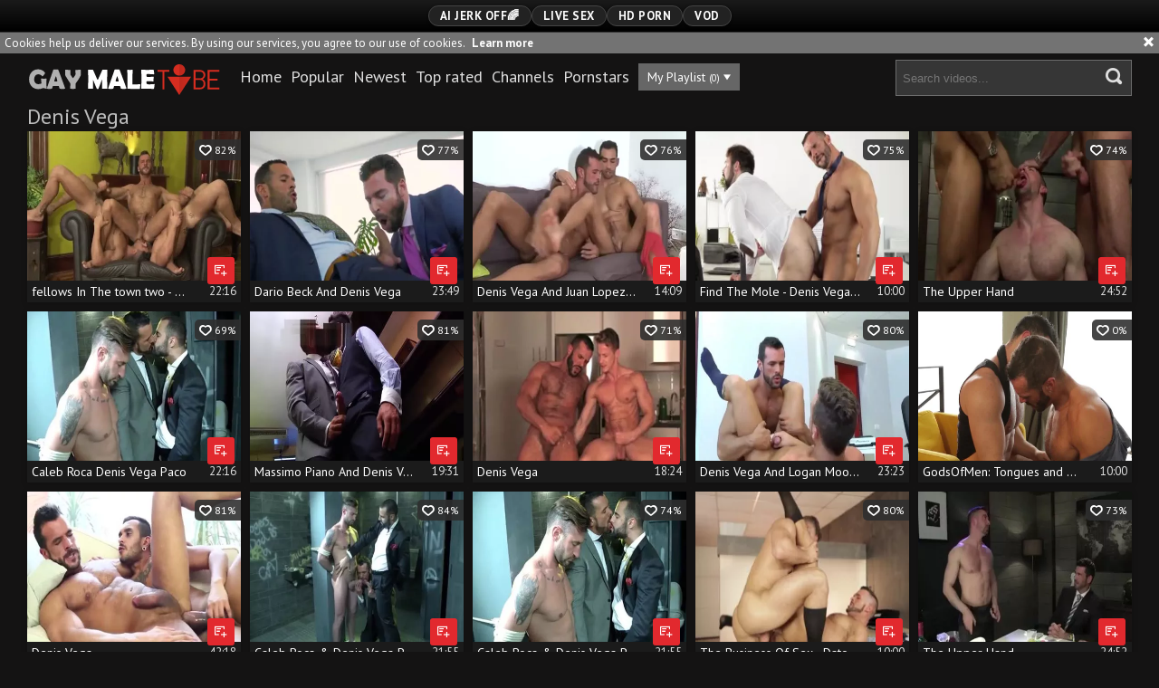

--- FILE ---
content_type: text/html; charset=UTF-8
request_url: https://www.gaymaletube.name/p=denis-vega
body_size: 9609
content:
<!DOCTYPE html>
<html>
	<head>
		<meta charset="utf-8">
		<meta name="referrer" content="unsafe-url">
		<meta name="viewport" content="width=device-width, initial-scale=1.0, user-scalable=no">
		<title>Denis Vega at Gay Male Tube</title>
		<meta name="description" content="Remarkable gay star Denis Vega in only hottest HD quality free gay tube videos! Do not forget to check out other gay pornstars!">
		<meta name="keywords" content="gay male tube, gay homosexual tube, gay hd tube, gay porn videos, gay porn tube">
				<link rel="apple-touch-icon"		sizes="57x57" 		href="/static/images/favicon/apple-icon-57x57-a5723cbf5b.png">
		<link rel="apple-touch-icon" 		sizes="60x60" 		href="/static/images/favicon/apple-icon-60x60-6a55bd308c.png">
		<link rel="apple-touch-icon" 		sizes="72x72" 		href="/static/images/favicon/apple-icon-72x72-ac11da8767.png">
		<link rel="apple-touch-icon" 		sizes="76x76" 		href="/static/images/favicon/apple-icon-76x76-12fb30b943.png">
		<link rel="apple-touch-icon" 		sizes="114x114" 	href="/static/images/favicon/apple-icon-114x114-eb03d2bca1.png">
		<link rel="apple-touch-icon" 		sizes="120x120" 	href="/static/images/favicon/apple-icon-120x120-96c2e1841e.png">
		<link rel="apple-touch-icon" 		sizes="144x144" 	href="/static/images/favicon/apple-icon-144x144-9f78962015.png">
		<link rel="apple-touch-icon" 		sizes="152x152" 	href="/static/images/favicon/apple-icon-152x152-200e6aee13.png">
		<link rel="apple-touch-icon" 		sizes="180x180" 	href="/static/images/favicon/apple-icon-180x180-f09c02ea39.png">
		<link rel="icon" type="image/png"	sizes="192x192" 	href="/static/images/favicon/android-icon-192x192-20cea7690a.png">
		<link rel="icon" type="image/png"	sizes="32x32" 		href="/static/images/favicon/favicon-32x32-abb62a3ec4.png">
		<link rel="icon" type="image/png"	sizes="96x96" 		href="/static/images/favicon/favicon-96x96-f95963346a.png">
		<link rel="icon" type="image/png"	sizes="16x16" 		href="/static/images/favicon/favicon-16x16-62b869b140.png">
		<link rel="manifest" href="/static/images/favicon/manifest-65627f7955.json">
				<meta name="msapplication-TileColor" content=#141313>
		<meta name="msapplication-TileImage" content="/static/images/favicon/ms-icon-144x144-9f78962015.png">
		<meta name="msapplication-config" content="/static/images/favicon/browserconfig-653d077300.xml">
		<meta name="theme-color" content=#141313>
        <link rel="stylesheet" href="/static/style-light-a8fe99aca2.css">
		<link href='https://fonts.googleapis.com/css?family=PT+Sans:400,700,700italic,400italic' rel='stylesheet' type='text/css'>
		<script type="text/javascript" src="https://stats.hprofits.com/advertisement.min.js"></script>
											<!-- Google tag (gtag.js) -->
<script async src="https://www.googletagmanager.com/gtag/js?id=G-BBV0WSN9GE"></script>
<script>
  window.dataLayer = window.dataLayer || [];
  function gtag(){dataLayer.push(arguments);}
  gtag('js', new Date());
  function ga() {
    var args = Array.prototype.slice.call(arguments);
    if(args[1] === 'page_view') {
      var dimension = args[2] ? args[2] : {dimension1: 'other'};
      dimension['content_group'] = dimension.dimension1;
      gtag('config', 'G-BBV0WSN9GE', {
        send_page_view: false,
        content_group: dimension.dimension1
      });
      gtag('event', args[1], dimension);
      return;
    }
    gtag(args[1], args[3], {
        'event_category': args[2],
        'event_label': args[4]
    })
  }
ga('send', 'page_view', {dimension1: 'pornstar'});
window.gaId='G-BBV0WSN9GE';
</script>
				</head>
		<body data-pp-stat="0">
		<div class="b-top-bg"></div>
		<div class="b-root">
			<div class="b-mi-nav">
				<div class="b-row">
					<div class="b-mi-nav__items">
						<li>
	<a href="https://trustpielote.com/resource?zones=300" target="_blank"  rel="nofollow" class="js-menu-random menu-random js-hp-tl" data-spot="MI1" data-banner-id="">
		<i class="icon-vod"></i>
		AI JERK OFF🌈
	</a>
</li>

<li>
	<a href="https://trustpielote.com/resource?zones=301" target="_blank"  rel="nofollow" class="js-menu-random menu-random active js-hp-tl" data-spot="MI2" data-banner-id="">
		<i class="icon-live-cams"></i>
		Live Sex
	</a>
</li>

<li>
	<a href="https://trustpielote.com/resource?zones=302" target="_blank"  rel="nofollow" class="js-menu-random menu-random js-hp-tl" data-spot="MI3" data-banner-id="">
		<i class="icon-dating"></i>
		HD Porn
	</a>
</li>

<li>
	<a href="https://fhgte.com/gay?utm_campaign=ai.CxY&utm_content=mi4" target="_blank"  rel="nofollow" class="js-menu-random menu-random js-hp-tl" data-spot="MI4" data-banner-id="">
		<i class="icon-vod"></i>
		VOD
	</a>
</li>

					</div>
				</div>
			</div>
			<div class="b-cookie" id="ticker">
				<div class="b-cookie__body clearfix">
					<div class="b-cookie-mess f-left">
						Cookies help us deliver our services. By using our services, you agree to our use of cookies.
						<a href="/cookie-policy">Learn more</a>
					</div>
					<a href="#" class="b-cookie__close f-right">
						<i class="icon-cross"></i>
					</a>
				</div>
			</div>
						<div class="leaderboard-spot">
				
			</div>
			<header class="b-header clearfix js-header">
				<div class="b-row">
					<button class="b-menu-button js-menu-button">
						<i class="icon-menu"></i>
						<span class="js-pl-counter b-menu-button__counter">+1</span>
					</button>
					<table>
						<tr>
							<td>
								<a href="/" class="b-logo f-right">
									<img src="/static/images/logo-9a4d3e6ef9.svg" alt="Free Gay Male Tube - HD Homosexual Porn Tube">
								</a>
								<nav class="b-main-nav f-left">
									<ul>
										<li><a href="/" class="">Home</a></li>
										<li><a href="/top" class="">Popular</a></li>
										<li><a href="/new" class="">Newest</a></li>
										<li><a href="/top-rated" class="">Top rated</a></li>
																				<li><a href="/channels" class="">Channels</a></li>
																				<li><a href="/pornstars" class="is-active">Pornstars</a></li>
										<li>
											<a href="#" class="js-pl-toggle b-main-nav__playlist" target="_self">
												My Playlist
												<span class="js-playlist-counter"></span>
												<i class="icon-triangle-down"></i>
											</a>
										</li>
																			</ul>
								</nav>
							</td>
							<td>
								<form name="search_form" id="search" class="b-search f-left js-search" method="post" action="/s=-query-">
									<input
										type="text"
										value=""
										name="query"
										placeholder="Search videos..."
										autocomplete="off"
										data-url-search="/search-suggestions/-query-"
										class="b-search__input js-search-input"
									>
									<button id="search-button" class="b-search__submit">
									<i class="icon-search-2"></i>
									</button>
									<div class="b-search-suggestions js-search-suggestions is-hidden" id="search-dropdown" data-loader-text="Loading"></div>
								</form>
							</td>
						</tr>
					</table>
					<button class="b-search-button js-search-button"><i class="icon-search-2"></i></button>
				</div>
			</header>
			<div class="b-wrapper">
				<div class="b-row">
					<div class="b-wl-row js-playlist-panel is-hide" id="playlist-wrapper" data-playlist-url="/playlist">
	<div
		class="b-watch-later"
		>
		<div class="relative">
			<h5 class="b-watch-later__head">Playlist</h5>
				<div class="b-watch-later__empty js-empty-mess is-hide">
					Your playlist is currently empty. Add galleries to playlist by clicking a <button class="b-thumb-item__watch-later"><i class="icon-add-to-pl"></i></button> icon on your favourite videos.
				</div>
			<!-- Swiper -->
						<button class="js-pl-close b-watch-later__close"><i class="icon-cross"></i></button>
			<div class="swiper-container thumb-list" id="playlist">
				<div class="swiper-wrapper">
				</div>
			</div>
			<!-- Add Scrollbar -->
			<div class="swiper-scrollbar playlist-scrollbar" style="display: none;"></div>
		</div>
	</div>
</div>

<script id="thumb-template" type="text/template">
	<div class="swiper-slide">
		<div class="b-thumb-item moved">
			<div class="b-thumb-item-inner">
				<a
					class="b-thumb-item__img js-gallery-stats js-gallery-link"
					href="{{ thumbLink }}"
					data-gallery-id="{{ galleryId }}"
					title="{{ title }}"
					>
					{{ thumbImage }}
				</a>
				<span class="b-thumb-item__watch-later disabled js-rm-from-pl"><i class="icon-cross"></i></span>
				<div class="b-thumb-item__info">
					<span class="b-thumb-item__title js-gallery-title">{{ title }}</span>
					<span class="b-thumb-item__time js-gallery-duration">{{ duration }}</span>
				</div>
			</div>
		</div>
	</div>
</script>

					<div class="mobile-random header-random header-spot"><div data-hp-id="97" data-hp-zone></div></div>										<section>
						<div class="clearfix">
															<div class="b-head-1 f-left">
									<h1>Denis Vega</h1>
								</div>
														

													</div>
						<div
							id="galleries"
							class="b-thumb-list js-gallery-list js-trade"
							data-infinite-scroll="1"
							data-infinite-scroll-url="/p=denis-vega?page=-page-"
							data-page="1"
						>
							    <template id="pornstar-data-template">
                    &quot;Denis Vega&quot;
            </template>

						<div class="b-thumb-item js-thumb">
			<div class="b-thumb-item-inner">
				<a
					class="js-gallery-stats js-gallery-link js-show"
					href="/g=fellows-in-the-town-two-the-temple_1926531"
					data-position="1"
					data-gallery-id="1926531"
					data-thumb-id="13265391"
					title="fellows In The town two - The Temple"
					data-vp-track
					data-gtid="3279321_5"
					>
					<div class="b-thumb-item__img">
						<picture class="js-gallery-img">
															<source type="image/webp" srcset="https://icdn05.gaymaletube.name/65587/3279321_5.webp">
															<source type="image/jpeg" srcset="https://icdn05.gaymaletube.name/65587/3279321_5.jpg">
														<img loading="lazy" data-src="https://icdn05.gaymaletube.name/65587/3279321_5.jpg" width="480" height="320" alt="fellows In The town two - The Temple">
						</picture>
						<div class="b-thumb-item__hover-raiting">
							<i class="icon-heart-o"></i> 82%
						</div>
											</div>
					<div class="b-thumb-item__info">
						<span class="b-thumb-item__title js-gallery-title">fellows In The town two - The Temple</span>
						<span class="b-thumb-item__time js-gallery-duration">22:16</span>
					</div>
				</a>
				<button class="js-add-to-pl b-thumb-item__watch-later">
					<i class="icon-add-to-pl"></i>
				</button>
			</div>
		</div>
					<div class="b-thumb-item js-thumb">
			<div class="b-thumb-item-inner">
				<a
					class="js-gallery-stats js-gallery-link js-show"
					href="/g=dario-beck-and-denis-vega_1944841"
					data-position="2"
					data-gallery-id="1944841"
					data-thumb-id="13398421"
					title="Dario Beck And Denis Vega"
					data-vp-track
					data-gtid="3323721_4"
					>
					<div class="b-thumb-item__img">
						<picture class="js-gallery-img">
															<source type="image/webp" srcset="https://icdn05.gaymaletube.name/66475/3323721_4.webp">
															<source type="image/jpeg" srcset="https://icdn05.gaymaletube.name/66475/3323721_4.jpg">
														<img loading="lazy" data-src="https://icdn05.gaymaletube.name/66475/3323721_4.jpg" width="480" height="320" alt="Dario Beck And Denis Vega">
						</picture>
						<div class="b-thumb-item__hover-raiting">
							<i class="icon-heart-o"></i> 77%
						</div>
											</div>
					<div class="b-thumb-item__info">
						<span class="b-thumb-item__title js-gallery-title">Dario Beck And Denis Vega</span>
						<span class="b-thumb-item__time js-gallery-duration">23:49</span>
					</div>
				</a>
				<button class="js-add-to-pl b-thumb-item__watch-later">
					<i class="icon-add-to-pl"></i>
				</button>
			</div>
		</div>
					<div class="b-thumb-item js-thumb">
			<div class="b-thumb-item-inner">
				<a
					class="js-gallery-stats js-gallery-link js-show"
					href="/g=denis-vega-and-juan-lopez-cc-314_1567671"
					data-position="3"
					data-gallery-id="1567671"
					data-thumb-id="10786471"
					title="Denis Vega And Juan Lopez (CC 314)"
					data-vp-track
					data-gtid="3134140_4"
					>
					<div class="b-thumb-item__img">
						<picture class="js-gallery-img">
															<source type="image/webp" srcset="https://icdn05.gaymaletube.name/62683/3134140_4.webp">
															<source type="image/jpeg" srcset="https://icdn05.gaymaletube.name/62683/3134140_4.jpg">
														<img loading="lazy" data-src="https://icdn05.gaymaletube.name/62683/3134140_4.jpg" width="480" height="320" alt="Denis Vega And Juan Lopez (CC 314)">
						</picture>
						<div class="b-thumb-item__hover-raiting">
							<i class="icon-heart-o"></i> 76%
						</div>
											</div>
					<div class="b-thumb-item__info">
						<span class="b-thumb-item__title js-gallery-title">Denis Vega And Juan Lopez (CC 314)</span>
						<span class="b-thumb-item__time js-gallery-duration">14:09</span>
					</div>
				</a>
				<button class="js-add-to-pl b-thumb-item__watch-later">
					<i class="icon-add-to-pl"></i>
				</button>
			</div>
		</div>
					<div class="b-thumb-item js-thumb">
			<div class="b-thumb-item-inner">
				<a
					class="js-gallery-stats js-gallery-link js-show"
					href="/g=find-the-mole-denis-vega-with-dakota-vice-anal-nail_940916"
					data-position="4"
					data-gallery-id="940916"
					data-thumb-id="7710171"
					title="Find The Mole - Denis Vega with Dakota Vice anal Nail"
					data-vp-track
					data-gtid="3_2959842_2"
					>
					<div class="b-thumb-item__img">
						<picture class="js-gallery-img">
															<source type="image/webp" srcset="https://icdn05.gaymaletube.name/59197/3_2959842_2.webp">
															<source type="image/jpeg" srcset="https://icdn05.gaymaletube.name/59197/3_2959842_2.jpg">
														<img loading="lazy" data-src="https://icdn05.gaymaletube.name/59197/3_2959842_2.jpg" width="480" height="320" alt="Find The Mole - Denis Vega with Dakota Vice anal Nail">
						</picture>
						<div class="b-thumb-item__hover-raiting">
							<i class="icon-heart-o"></i> 75%
						</div>
											</div>
					<div class="b-thumb-item__info">
						<span class="b-thumb-item__title js-gallery-title">Find The Mole - Denis Vega with Dakota Vice anal Nail</span>
						<span class="b-thumb-item__time js-gallery-duration">10:00</span>
					</div>
				</a>
				<button class="js-add-to-pl b-thumb-item__watch-later">
					<i class="icon-add-to-pl"></i>
				</button>
			</div>
		</div>
					<div class="b-thumb-item js-thumb">
			<div class="b-thumb-item-inner">
				<a
					class="js-gallery-stats js-gallery-link js-show"
					href="/g=the-upper-hand_1826481"
					data-position="5"
					data-gallery-id="1826481"
					data-thumb-id="12506891"
					title="The Upper Hand"
					data-vp-track
					data-gtid="3194926_11"
					>
					<div class="b-thumb-item__img">
						<picture class="js-gallery-img">
															<source type="image/webp" srcset="https://icdn05.gaymaletube.name/63899/3194926_11.webp">
															<source type="image/jpeg" srcset="https://icdn05.gaymaletube.name/63899/3194926_11.jpg">
														<img loading="lazy" data-src="https://icdn05.gaymaletube.name/63899/3194926_11.jpg" width="480" height="320" alt="The Upper Hand">
						</picture>
						<div class="b-thumb-item__hover-raiting">
							<i class="icon-heart-o"></i> 74%
						</div>
											</div>
					<div class="b-thumb-item__info">
						<span class="b-thumb-item__title js-gallery-title">The Upper Hand</span>
						<span class="b-thumb-item__time js-gallery-duration">24:52</span>
					</div>
				</a>
				<button class="js-add-to-pl b-thumb-item__watch-later">
					<i class="icon-add-to-pl"></i>
				</button>
			</div>
		</div>
					<div class="b-thumb-item js-thumb">
			<div class="b-thumb-item-inner">
				<a
					class="js-gallery-stats js-gallery-link js-show"
					href="/g=caleb-roca-denis-vega-paco_1499061"
					data-position="6"
					data-gallery-id="1499061"
					data-thumb-id="10472841"
					title="Caleb Roca Denis Vega Paco"
					data-vp-track
					data-gtid="3119448_6"
					>
					<div class="b-thumb-item__img">
						<picture class="js-gallery-img">
															<source type="image/webp" srcset="https://icdn05.gaymaletube.name/62389/3119448_6.webp">
															<source type="image/jpeg" srcset="https://icdn05.gaymaletube.name/62389/3119448_6.jpg">
														<img loading="lazy" data-src="https://icdn05.gaymaletube.name/62389/3119448_6.jpg" width="480" height="320" alt="Caleb Roca Denis Vega Paco">
						</picture>
						<div class="b-thumb-item__hover-raiting">
							<i class="icon-heart-o"></i> 69%
						</div>
											</div>
					<div class="b-thumb-item__info">
						<span class="b-thumb-item__title js-gallery-title">Caleb Roca Denis Vega Paco</span>
						<span class="b-thumb-item__time js-gallery-duration">22:16</span>
					</div>
				</a>
				<button class="js-add-to-pl b-thumb-item__watch-later">
					<i class="icon-add-to-pl"></i>
				</button>
			</div>
		</div>
					<div class="b-thumb-item js-thumb">
			<div class="b-thumb-item-inner">
				<a
					class="js-gallery-stats js-gallery-link js-show"
					href="/g=massimo-piano-and-denis-vega_968951"
					data-position="7"
					data-gallery-id="968951"
					data-thumb-id="7908091"
					title="Massimo Piano And Denis Vega"
					data-vp-track
					data-gtid="2976872_3"
					>
					<div class="b-thumb-item__img">
						<picture class="js-gallery-img">
															<source type="image/webp" srcset="https://icdn05.gaymaletube.name/59538/2976872_3.webp">
															<source type="image/jpeg" srcset="https://icdn05.gaymaletube.name/59538/2976872_3.jpg">
														<img loading="lazy" data-src="https://icdn05.gaymaletube.name/59538/2976872_3.jpg" width="480" height="320" alt="Massimo Piano And Denis Vega">
						</picture>
						<div class="b-thumb-item__hover-raiting">
							<i class="icon-heart-o"></i> 81%
						</div>
											</div>
					<div class="b-thumb-item__info">
						<span class="b-thumb-item__title js-gallery-title">Massimo Piano And Denis Vega</span>
						<span class="b-thumb-item__time js-gallery-duration">19:31</span>
					</div>
				</a>
				<button class="js-add-to-pl b-thumb-item__watch-later">
					<i class="icon-add-to-pl"></i>
				</button>
			</div>
		</div>
					<div class="b-thumb-item js-thumb">
			<div class="b-thumb-item-inner">
				<a
					class="js-gallery-stats js-gallery-link js-show"
					href="/g=denis-vega_1558021"
					data-position="8"
					data-gallery-id="1558021"
					data-thumb-id="10744171"
					title="Denis Vega"
					data-vp-track
					data-gtid="3118438_11"
					>
					<div class="b-thumb-item__img">
						<picture class="js-gallery-img">
															<source type="image/webp" srcset="https://icdn05.gaymaletube.name/62369/3118438_11.webp">
															<source type="image/jpeg" srcset="https://icdn05.gaymaletube.name/62369/3118438_11.jpg">
														<img loading="lazy" data-src="https://icdn05.gaymaletube.name/62369/3118438_11.jpg" width="480" height="320" alt="Denis Vega">
						</picture>
						<div class="b-thumb-item__hover-raiting">
							<i class="icon-heart-o"></i> 71%
						</div>
											</div>
					<div class="b-thumb-item__info">
						<span class="b-thumb-item__title js-gallery-title">Denis Vega</span>
						<span class="b-thumb-item__time js-gallery-duration">18:24</span>
					</div>
				</a>
				<button class="js-add-to-pl b-thumb-item__watch-later">
					<i class="icon-add-to-pl"></i>
				</button>
			</div>
		</div>
					<div class="b-thumb-item js-thumb">
			<div class="b-thumb-item-inner">
				<a
					class="js-gallery-stats js-gallery-link js-show"
					href="/g=denis-vega-and-logan-moore-hmd_1565241"
					data-position="9"
					data-gallery-id="1565241"
					data-thumb-id="10775721"
					title="Denis Vega And Logan Moore (HMD)"
					data-vp-track
					data-gtid="3116959_9"
					>
					<div class="b-thumb-item__img">
						<picture class="js-gallery-img">
															<source type="image/webp" srcset="https://icdn05.gaymaletube.name/62340/3116959_9.webp">
															<source type="image/jpeg" srcset="https://icdn05.gaymaletube.name/62340/3116959_9.jpg">
														<img loading="lazy" data-src="https://icdn05.gaymaletube.name/62340/3116959_9.jpg" width="480" height="320" alt="Denis Vega And Logan Moore (HMD)">
						</picture>
						<div class="b-thumb-item__hover-raiting">
							<i class="icon-heart-o"></i> 80%
						</div>
											</div>
					<div class="b-thumb-item__info">
						<span class="b-thumb-item__title js-gallery-title">Denis Vega And Logan Moore (HMD)</span>
						<span class="b-thumb-item__time js-gallery-duration">23:23</span>
					</div>
				</a>
				<button class="js-add-to-pl b-thumb-item__watch-later">
					<i class="icon-add-to-pl"></i>
				</button>
			</div>
		</div>
					    <div class="b-thumb-item js-thumb placeholder">
    <div class="b-thumb-item-inner">
        <a
                href=""
                title=""
                target="_blank"
                rel="nofollow noindex"
        >
            <div class="b-thumb-item__img">
                                <div class="b-thumb-item__hover-raiting">
                    <i class="icon-heart-o"></i> %
                </div>
            </div>
            <div class="b-thumb-item__info">
                <span class="b-thumb-item__title js-gallery-title"></span>
                <span class="b-thumb-item__time js-gallery-duration"></span>
            </div>
        </a>
    </div>
</div>

    <script>
    window.tubeDomain = 'gaymaletube.name'
    window.myQueryFunction = function() {
        const availableFields = ['pornstars', 'categories', 'channel', 'tags', 'title', 'studio'];

        function matchField(navField) {
            const lowerNavField = navField.toLowerCase();
            if (availableFields.includes(lowerNavField)) {
                return lowerNavField;
            }
            if (lowerNavField === 'studios' ||
                lowerNavField === 'channels' ||
                lowerNavField === 'premium-channels' ||
                lowerNavField === 'channels-list' ||
                lowerNavField === 'premium-porn' ||
                lowerNavField === 'paysites-list' ||
                lowerNavField === 'channels-index') {
                return ['channel', 'studio'];
            }

            if (lowerNavField === 'category' ||
                lowerNavField === 'cats' ||
                lowerNavField.includes('cats') ||
                lowerNavField.includes('cat') ||
                lowerNavField.includes("c=")){
                return 'categories'
            }

            if (lowerNavField === 'pornstar' ||
                lowerNavField.includes('p=')){
                return 'pornstars'
            }

            return 'title';
        }

        function getTemplateObject(templateId) {
            const template = document.getElementById(templateId);
            if (template) {
                try {
                    const templateData = template.innerHTML.trim();
                    return templateData ? JSON.parse(templateData) : null;
                } catch (error) {
                    console.error(`Error parsing JSON from template ${templateId}:`, error);
                    return null;
                }
            }
            return null;
        }

        const pageField = window.location.pathname.split('/')[1] || '';

        let matchedField = matchField(pageField);

        const tagsGalleryData = getTemplateObject('galleryTags-data-template');
        const channelGalleryData = getTemplateObject('galleryChannel-data-template');

        const pornstarListingData = getTemplateObject('pornstar-data-template');
        const channelListingData = getTemplateObject('channel-data-template');
        const categoryListingData = getTemplateObject('category-data-template');

        const listingDataTitles = [pornstarListingData, channelListingData, categoryListingData]

        let query = '';
        let fields = [matchedField];

        if (channelGalleryData && Object.keys(channelGalleryData).length > 0 && channelGalleryData.title) {
            query = channelGalleryData.title.toLowerCase();
            fields = ['channel', 'studio'];
        }
        else if (tagsGalleryData && Array.isArray(tagsGalleryData) && tagsGalleryData.length > 0) {
            query = tagsGalleryData.map(tag => tag.title.toLowerCase()).toString()
            fields = ['tags'];
        }

        const activeListing = listingDataTitles.find((listingTitle) => listingTitle);
        if (activeListing){
            query = activeListing.toLowerCase()
        }
        return { query, fields };
    };

    window.getPatinationNum = function () {
        const selectedElement = document.querySelector('.b-pagination__selected span');
        return selectedElement ? selectedElement.textContent : null;
    }

    window.getOrderBy = function (){
        const newestPage = window.location.pathname.split('/')[1] || '';
        const newestRoutes = ["newest", "new"]
        return newestRoutes.includes(newestPage) ? "newest": null
    }


    function generateAdContent(video, formatDuration, timeAgo, rating) {
        return `
            <div class="b-thumb-item js-thumb ">
    <div class="b-thumb-item-inner">
        <a
                href="${video.galleryUrl}"
                title="${video.title}"
                target="_blank"
                rel="nofollow noindex"
        >
            <div class="b-thumb-item__img">
                                    <picture class="js-gallery-img">
                        <source srcset="${video.thumbUrl}">
                        <img loading="lazy" data-src="${video.thumbUrl}" width="480" height="320" alt="${video.title}">
                    </picture>
                                <div class="b-thumb-item__hover-raiting">
                    <i class="icon-heart-o"></i> ${rating(video)}%
                </div>
            </div>
            <div class="b-thumb-item__info">
                <span class="b-thumb-item__title js-gallery-title">${video.title}</span>
                <span class="b-thumb-item__time js-gallery-duration">${formatDuration(video.duration)}</span>
            </div>
        </a>
    </div>
</div>
        `;
    }
</script>    <script type="text/javascript" src="https://cdn26121759.ahacdn.me/native4/main.js"></script>
<script class="ad-script">
    (function () {
        const nativeAdTrade = NativeAdTrade.getInstance({
            currentScriptName: "ad-script",
            getSearchQuery: window.myQueryFunction,
            getPaginationNum: window.getPatinationNum,
            orderBy: window.getOrderBy,
            quantity: 1,
            getParams: {
                utm_campaign: 'instream-native',
                utm_source: window.tubeDomain
            },
            tubeUrl: 'gayporn.com',
            galleryUrlTemplate: "https://www.gayporn.xxx/video/titleUrl",
            renderCallback: (video, formatDuration, timeAgo, rating) => {
                const adContent = generateAdContent(video, formatDuration, timeAgo, rating);
                const placeholder = document.querySelector('.placeholder');
                if (placeholder) {
                    placeholder.remove()
                }
                return adContent;
            },
        });
        nativeAdTrade.then((instance) => instance.loadVideos());
    }());
</script>
					<div class="b-thumb-item js-thumb">
			<div class="b-thumb-item-inner">
				<a
					class="js-gallery-stats js-gallery-link js-show"
					href="/g=denis-vega_1419201"
					data-position="10"
					data-gallery-id="1419201"
					data-thumb-id="10105971"
					title="Denis Vega"
					data-vp-track
					data-gtid="3099437_10"
					>
					<div class="b-thumb-item__img">
						<picture class="js-gallery-img">
															<source type="image/webp" srcset="https://icdn05.gaymaletube.name/61989/3099437_10.webp">
															<source type="image/jpeg" srcset="https://icdn05.gaymaletube.name/61989/3099437_10.jpg">
														<img loading="lazy" data-src="https://icdn05.gaymaletube.name/61989/3099437_10.jpg" width="480" height="320" alt="Denis Vega">
						</picture>
						<div class="b-thumb-item__hover-raiting">
							<i class="icon-heart-o"></i> 81%
						</div>
											</div>
					<div class="b-thumb-item__info">
						<span class="b-thumb-item__title js-gallery-title">Denis Vega</span>
						<span class="b-thumb-item__time js-gallery-duration">42:18</span>
					</div>
				</a>
				<button class="js-add-to-pl b-thumb-item__watch-later">
					<i class="icon-add-to-pl"></i>
				</button>
			</div>
		</div>
					<div class="b-thumb-item js-thumb">
			<div class="b-thumb-item-inner">
				<a
					class="js-gallery-stats js-gallery-link js-show"
					href="/g=caleb-roca-denis-vega-paco_1622211"
					data-position="11"
					data-gallery-id="1622211"
					data-thumb-id="11034641"
					title="Caleb Roca &amp; Denis Vega Paco"
					data-vp-track
					data-gtid="3081942_5"
					>
					<div class="b-thumb-item__img">
						<picture class="js-gallery-img">
															<source type="image/webp" srcset="https://icdn05.gaymaletube.name/61639/3081942_5.webp">
															<source type="image/jpeg" srcset="https://icdn05.gaymaletube.name/61639/3081942_5.jpg">
														<img loading="lazy" data-src="https://icdn05.gaymaletube.name/61639/3081942_5.jpg" width="480" height="320" alt="Caleb Roca &amp; Denis Vega Paco">
						</picture>
						<div class="b-thumb-item__hover-raiting">
							<i class="icon-heart-o"></i> 84%
						</div>
											</div>
					<div class="b-thumb-item__info">
						<span class="b-thumb-item__title js-gallery-title">Caleb Roca &amp; Denis Vega Paco</span>
						<span class="b-thumb-item__time js-gallery-duration">21:55</span>
					</div>
				</a>
				<button class="js-add-to-pl b-thumb-item__watch-later">
					<i class="icon-add-to-pl"></i>
				</button>
			</div>
		</div>
					<div class="b-thumb-item js-thumb">
			<div class="b-thumb-item-inner">
				<a
					class="js-gallery-stats js-gallery-link js-show"
					href="/g=caleb-roca-denis-vega-paco-101-things-to-do-with-a-straight-chap_1365951"
					data-position="12"
					data-gallery-id="1365951"
					data-thumb-id="9830331"
					title="Caleb Roca &amp; Denis Vega Paco - 101 Things To Do With A Straight chap"
					data-vp-track
					data-gtid="3061464_6"
					>
					<div class="b-thumb-item__img">
						<picture class="js-gallery-img">
															<source type="image/webp" srcset="https://icdn05.gaymaletube.name/61230/3061464_6.webp">
															<source type="image/jpeg" srcset="https://icdn05.gaymaletube.name/61230/3061464_6.jpg">
														<img loading="lazy" data-src="https://icdn05.gaymaletube.name/61230/3061464_6.jpg" width="480" height="320" alt="Caleb Roca &amp; Denis Vega Paco - 101 Things To Do With A Straight chap">
						</picture>
						<div class="b-thumb-item__hover-raiting">
							<i class="icon-heart-o"></i> 74%
						</div>
											</div>
					<div class="b-thumb-item__info">
						<span class="b-thumb-item__title js-gallery-title">Caleb Roca &amp; Denis Vega Paco - 101 Things To Do With A Straight chap</span>
						<span class="b-thumb-item__time js-gallery-duration">21:55</span>
					</div>
				</a>
				<button class="js-add-to-pl b-thumb-item__watch-later">
					<i class="icon-add-to-pl"></i>
				</button>
			</div>
		</div>
					<div class="b-thumb-item js-thumb">
			<div class="b-thumb-item-inner">
				<a
					class="js-gallery-stats js-gallery-link js-show"
					href="/g=the-business-of-sex-dato-foland-with-denis-vega-ass-nail_950886"
					data-position="13"
					data-gallery-id="950886"
					data-thumb-id="7806586"
					title="The Business Of Sex - Dato Foland with Denis Vega ass Nail"
					data-vp-track
					data-gtid="3_2958814_3"
					>
					<div class="b-thumb-item__img">
						<picture class="js-gallery-img">
															<source type="image/webp" srcset="https://icdn05.gaymaletube.name/59177/3_2958814_3.webp">
															<source type="image/jpeg" srcset="https://icdn05.gaymaletube.name/59177/3_2958814_3.jpg">
														<img loading="lazy" data-src="https://icdn05.gaymaletube.name/59177/3_2958814_3.jpg" width="480" height="320" alt="The Business Of Sex - Dato Foland with Denis Vega ass Nail">
						</picture>
						<div class="b-thumb-item__hover-raiting">
							<i class="icon-heart-o"></i> 80%
						</div>
											</div>
					<div class="b-thumb-item__info">
						<span class="b-thumb-item__title js-gallery-title">The Business Of Sex - Dato Foland with Denis Vega ass Nail</span>
						<span class="b-thumb-item__time js-gallery-duration">10:00</span>
					</div>
				</a>
				<button class="js-add-to-pl b-thumb-item__watch-later">
					<i class="icon-add-to-pl"></i>
				</button>
			</div>
		</div>
					<div class="b-thumb-item js-thumb">
			<div class="b-thumb-item-inner">
				<a
					class="js-gallery-stats js-gallery-link js-show"
					href="/g=the-upper-hand_1989811"
					data-position="14"
					data-gallery-id="1989811"
					data-thumb-id="13732531"
					title="The Upper Hand"
					data-vp-track
					data-gtid="3323661_3"
					>
					<div class="b-thumb-item__img">
						<picture class="js-gallery-img">
															<source type="image/webp" srcset="https://icdn05.gaymaletube.name/66474/3323661_3.webp">
															<source type="image/jpeg" srcset="https://icdn05.gaymaletube.name/66474/3323661_3.jpg">
														<img loading="lazy" data-src="https://icdn05.gaymaletube.name/66474/3323661_3.jpg" width="480" height="320" alt="The Upper Hand">
						</picture>
						<div class="b-thumb-item__hover-raiting">
							<i class="icon-heart-o"></i> 73%
						</div>
											</div>
					<div class="b-thumb-item__info">
						<span class="b-thumb-item__title js-gallery-title">The Upper Hand</span>
						<span class="b-thumb-item__time js-gallery-duration">24:52</span>
					</div>
				</a>
				<button class="js-add-to-pl b-thumb-item__watch-later">
					<i class="icon-add-to-pl"></i>
				</button>
			</div>
		</div>
					<div class="b-thumb-item js-thumb">
			<div class="b-thumb-item-inner">
				<a
					class="js-gallery-stats js-gallery-link js-show"
					href="/g=bad-pup-andy-star-denis-vega_878314"
					data-position="15"
					data-gallery-id="878314"
					data-thumb-id="7321269"
					title="Bad Pup ? Andy Star &amp; Denis Vega"
					data-vp-track
					data-gtid="2933371_2"
					>
					<div class="b-thumb-item__img">
						<picture class="js-gallery-img">
															<source type="image/webp" srcset="https://icdn05.gaymaletube.name/58668/2933371_2.webp">
															<source type="image/jpeg" srcset="https://icdn05.gaymaletube.name/58668/2933371_2.jpg">
														<img loading="lazy" data-src="https://icdn05.gaymaletube.name/58668/2933371_2.jpg" width="480" height="320" alt="Bad Pup ? Andy Star &amp; Denis Vega">
						</picture>
						<div class="b-thumb-item__hover-raiting">
							<i class="icon-heart-o"></i> 74%
						</div>
											</div>
					<div class="b-thumb-item__info">
						<span class="b-thumb-item__title js-gallery-title">Bad Pup ? Andy Star &amp; Denis Vega</span>
						<span class="b-thumb-item__time js-gallery-duration">20:29</span>
					</div>
				</a>
				<button class="js-add-to-pl b-thumb-item__watch-later">
					<i class="icon-add-to-pl"></i>
				</button>
			</div>
		</div>
					<div class="b-thumb-item js-thumb">
			<div class="b-thumb-item-inner">
				<a
					class="js-gallery-stats js-gallery-link js-show"
					href="/g=caleb-roca-denis-vega-paco_1382531"
					data-position="16"
					data-gallery-id="1382531"
					data-thumb-id="9913931"
					title="Caleb Roca &amp; Denis Vega Paco"
					data-vp-track
					data-gtid="3081736_11"
					>
					<div class="b-thumb-item__img">
						<picture class="js-gallery-img">
															<source type="image/webp" srcset="https://icdn05.gaymaletube.name/61635/3081736_11.webp">
															<source type="image/jpeg" srcset="https://icdn05.gaymaletube.name/61635/3081736_11.jpg">
														<img loading="lazy" data-src="https://icdn05.gaymaletube.name/61635/3081736_11.jpg" width="480" height="320" alt="Caleb Roca &amp; Denis Vega Paco">
						</picture>
						<div class="b-thumb-item__hover-raiting">
							<i class="icon-heart-o"></i> 75%
						</div>
											</div>
					<div class="b-thumb-item__info">
						<span class="b-thumb-item__title js-gallery-title">Caleb Roca &amp; Denis Vega Paco</span>
						<span class="b-thumb-item__time js-gallery-duration">21:55</span>
					</div>
				</a>
				<button class="js-add-to-pl b-thumb-item__watch-later">
					<i class="icon-add-to-pl"></i>
				</button>
			</div>
		</div>
					<div class="b-thumb-item js-thumb">
			<div class="b-thumb-item-inner">
				<a
					class="js-gallery-stats js-gallery-link js-show"
					href="/g=him-bruno-bernal-with-denis-vega-ass-sex_941006"
					data-position="17"
					data-gallery-id="941006"
					data-thumb-id="7711231"
					title="Him - Bruno Bernal with Denis Vega ass sex"
					data-vp-track
					data-gtid="3_2959860_12"
					>
					<div class="b-thumb-item__img">
						<picture class="js-gallery-img">
															<source type="image/webp" srcset="https://icdn05.gaymaletube.name/59198/3_2959860_12.webp">
															<source type="image/jpeg" srcset="https://icdn05.gaymaletube.name/59198/3_2959860_12.jpg">
														<img loading="lazy" data-src="https://icdn05.gaymaletube.name/59198/3_2959860_12.jpg" width="480" height="320" alt="Him - Bruno Bernal with Denis Vega ass sex">
						</picture>
						<div class="b-thumb-item__hover-raiting">
							<i class="icon-heart-o"></i> 66%
						</div>
											</div>
					<div class="b-thumb-item__info">
						<span class="b-thumb-item__title js-gallery-title">Him - Bruno Bernal with Denis Vega ass sex</span>
						<span class="b-thumb-item__time js-gallery-duration">10:00</span>
					</div>
				</a>
				<button class="js-add-to-pl b-thumb-item__watch-later">
					<i class="icon-add-to-pl"></i>
				</button>
			</div>
		</div>
					<div class="b-thumb-item js-thumb">
			<div class="b-thumb-item-inner">
				<a
					class="js-gallery-stats js-gallery-link js-show"
					href="/g=denis-vega-and-logan-moore-hmd_1376701"
					data-position="18"
					data-gallery-id="1376701"
					data-thumb-id="9886501"
					title="Denis Vega And Logan Moore (HMD)"
					data-vp-track
					data-gtid="3079229_9"
					>
					<div class="b-thumb-item__img">
						<picture class="js-gallery-img">
															<source type="image/webp" srcset="https://icdn05.gaymaletube.name/61585/3079229_9.webp">
															<source type="image/jpeg" srcset="https://icdn05.gaymaletube.name/61585/3079229_9.jpg">
														<img loading="lazy" data-src="https://icdn05.gaymaletube.name/61585/3079229_9.jpg" width="480" height="320" alt="Denis Vega And Logan Moore (HMD)">
						</picture>
						<div class="b-thumb-item__hover-raiting">
							<i class="icon-heart-o"></i> 77%
						</div>
											</div>
					<div class="b-thumb-item__info">
						<span class="b-thumb-item__title js-gallery-title">Denis Vega And Logan Moore (HMD)</span>
						<span class="b-thumb-item__time js-gallery-duration">23:23</span>
					</div>
				</a>
				<button class="js-add-to-pl b-thumb-item__watch-later">
					<i class="icon-add-to-pl"></i>
				</button>
			</div>
		</div>
					    <div class="b-thumb-item js-thumb placeholder">
    <div class="b-thumb-item-inner">
        <a
                href=""
                title=""
                target="_blank"
                rel="nofollow noindex"
        >
            <div class="b-thumb-item__img">
                                <div class="b-thumb-item__hover-raiting">
                    <i class="icon-heart-o"></i> %
                </div>
            </div>
            <div class="b-thumb-item__info">
                <span class="b-thumb-item__title js-gallery-title"></span>
                <span class="b-thumb-item__time js-gallery-duration"></span>
            </div>
        </a>
    </div>
</div>

    <script>
    window.tubeDomain = 'gaymaletube.name'
    window.myQueryFunction = function() {
        const availableFields = ['pornstars', 'categories', 'channel', 'tags', 'title', 'studio'];

        function matchField(navField) {
            const lowerNavField = navField.toLowerCase();
            if (availableFields.includes(lowerNavField)) {
                return lowerNavField;
            }
            if (lowerNavField === 'studios' ||
                lowerNavField === 'channels' ||
                lowerNavField === 'premium-channels' ||
                lowerNavField === 'channels-list' ||
                lowerNavField === 'premium-porn' ||
                lowerNavField === 'paysites-list' ||
                lowerNavField === 'channels-index') {
                return ['channel', 'studio'];
            }

            if (lowerNavField === 'category' ||
                lowerNavField === 'cats' ||
                lowerNavField.includes('cats') ||
                lowerNavField.includes('cat') ||
                lowerNavField.includes("c=")){
                return 'categories'
            }

            if (lowerNavField === 'pornstar' ||
                lowerNavField.includes('p=')){
                return 'pornstars'
            }

            return 'title';
        }

        function getTemplateObject(templateId) {
            const template = document.getElementById(templateId);
            if (template) {
                try {
                    const templateData = template.innerHTML.trim();
                    return templateData ? JSON.parse(templateData) : null;
                } catch (error) {
                    console.error(`Error parsing JSON from template ${templateId}:`, error);
                    return null;
                }
            }
            return null;
        }

        const pageField = window.location.pathname.split('/')[1] || '';

        let matchedField = matchField(pageField);

        const tagsGalleryData = getTemplateObject('galleryTags-data-template');
        const channelGalleryData = getTemplateObject('galleryChannel-data-template');

        const pornstarListingData = getTemplateObject('pornstar-data-template');
        const channelListingData = getTemplateObject('channel-data-template');
        const categoryListingData = getTemplateObject('category-data-template');

        const listingDataTitles = [pornstarListingData, channelListingData, categoryListingData]

        let query = '';
        let fields = [matchedField];

        if (channelGalleryData && Object.keys(channelGalleryData).length > 0 && channelGalleryData.title) {
            query = channelGalleryData.title.toLowerCase();
            fields = ['channel', 'studio'];
        }
        else if (tagsGalleryData && Array.isArray(tagsGalleryData) && tagsGalleryData.length > 0) {
            query = tagsGalleryData.map(tag => tag.title.toLowerCase()).toString()
            fields = ['tags'];
        }

        const activeListing = listingDataTitles.find((listingTitle) => listingTitle);
        if (activeListing){
            query = activeListing.toLowerCase()
        }
        return { query, fields };
    };

    window.getPatinationNum = function () {
        const selectedElement = document.querySelector('.b-pagination__selected span');
        return selectedElement ? selectedElement.textContent : null;
    }

    window.getOrderBy = function (){
        const newestPage = window.location.pathname.split('/')[1] || '';
        const newestRoutes = ["newest", "new"]
        return newestRoutes.includes(newestPage) ? "newest": null
    }


    function generateAdContent(video, formatDuration, timeAgo, rating) {
        return `
            <div class="b-thumb-item js-thumb ">
    <div class="b-thumb-item-inner">
        <a
                href="${video.galleryUrl}"
                title="${video.title}"
                target="_blank"
                rel="nofollow noindex"
        >
            <div class="b-thumb-item__img">
                                    <picture class="js-gallery-img">
                        <source srcset="${video.thumbUrl}">
                        <img loading="lazy" data-src="${video.thumbUrl}" width="480" height="320" alt="${video.title}">
                    </picture>
                                <div class="b-thumb-item__hover-raiting">
                    <i class="icon-heart-o"></i> ${rating(video)}%
                </div>
            </div>
            <div class="b-thumb-item__info">
                <span class="b-thumb-item__title js-gallery-title">${video.title}</span>
                <span class="b-thumb-item__time js-gallery-duration">${formatDuration(video.duration)}</span>
            </div>
        </a>
    </div>
</div>
        `;
    }
</script>    <script type="text/javascript" src="https://cdn26121759.ahacdn.me/native4/main.js"></script>
<script class="ad-script">
    (function () {
        const nativeAdTrade = NativeAdTrade.getInstance({
            currentScriptName: "ad-script",
            getSearchQuery: window.myQueryFunction,
            getPaginationNum: window.getPatinationNum,
            orderBy: window.getOrderBy,
            quantity: 1,
            getParams: {
                utm_campaign: 'instream-native',
                utm_source: window.tubeDomain
            },
            tubeUrl: 'gayporn.com',
            galleryUrlTemplate: "https://www.gayporn.xxx/video/titleUrl",
            renderCallback: (video, formatDuration, timeAgo, rating) => {
                const adContent = generateAdContent(video, formatDuration, timeAgo, rating);
                const placeholder = document.querySelector('.placeholder');
                if (placeholder) {
                    placeholder.remove()
                }
                return adContent;
            },
        });
        nativeAdTrade.then((instance) => instance.loadVideos());
    }());
</script>
					<div class="b-thumb-item js-thumb">
			<div class="b-thumb-item-inner">
				<a
					class="js-gallery-stats js-gallery-link js-show"
					href="/g=the-wrong-way_1970471"
					data-position="19"
					data-gallery-id="1970471"
					data-thumb-id="13587801"
					title="The Wrong Way"
					data-vp-track
					data-gtid="3290981_3"
					>
					<div class="b-thumb-item__img">
						<picture class="js-gallery-img">
															<source type="image/webp" srcset="https://icdn05.gaymaletube.name/65820/3290981_3.webp">
															<source type="image/jpeg" srcset="https://icdn05.gaymaletube.name/65820/3290981_3.jpg">
														<img loading="lazy" data-src="https://icdn05.gaymaletube.name/65820/3290981_3.jpg" width="480" height="320" alt="The Wrong Way">
						</picture>
						<div class="b-thumb-item__hover-raiting">
							<i class="icon-heart-o"></i> 84%
						</div>
											</div>
					<div class="b-thumb-item__info">
						<span class="b-thumb-item__title js-gallery-title">The Wrong Way</span>
						<span class="b-thumb-item__time js-gallery-duration">20:34</span>
					</div>
				</a>
				<button class="js-add-to-pl b-thumb-item__watch-later">
					<i class="icon-add-to-pl"></i>
				</button>
			</div>
		</div>
					<div class="b-thumb-item js-thumb">
			<div class="b-thumb-item-inner">
				<a
					class="js-gallery-stats js-gallery-link js-show"
					href="/g=rock-candy_1975511"
					data-position="20"
					data-gallery-id="1975511"
					data-thumb-id="13625881"
					title="Rock Candy"
					data-vp-track
					data-gtid="3320531_4"
					>
					<div class="b-thumb-item__img">
						<picture class="js-gallery-img">
															<source type="image/webp" srcset="https://icdn05.gaymaletube.name/66411/3320531_4.webp">
															<source type="image/jpeg" srcset="https://icdn05.gaymaletube.name/66411/3320531_4.jpg">
														<img loading="lazy" data-src="https://icdn05.gaymaletube.name/66411/3320531_4.jpg" width="480" height="320" alt="Rock Candy">
						</picture>
						<div class="b-thumb-item__hover-raiting">
							<i class="icon-heart-o"></i> 72%
						</div>
											</div>
					<div class="b-thumb-item__info">
						<span class="b-thumb-item__title js-gallery-title">Rock Candy</span>
						<span class="b-thumb-item__time js-gallery-duration">21:21</span>
					</div>
				</a>
				<button class="js-add-to-pl b-thumb-item__watch-later">
					<i class="icon-add-to-pl"></i>
				</button>
			</div>
		</div>
					<div class="b-thumb-item js-thumb">
			<div class="b-thumb-item-inner">
				<a
					class="js-gallery-stats js-gallery-link js-show"
					href="/g=denis-vega-and-emir-boscatto-tmb_1687891"
					data-position="21"
					data-gallery-id="1687891"
					data-thumb-id="11395051"
					title="Denis Vega And Emir Boscatto (TMB)"
					data-vp-track
					data-gtid="3148614_1"
					>
					<div class="b-thumb-item__img">
						<picture class="js-gallery-img">
															<source type="image/webp" srcset="https://icdn05.gaymaletube.name/62973/3148614_1.webp">
															<source type="image/jpeg" srcset="https://icdn05.gaymaletube.name/62973/3148614_1.jpg">
														<img loading="lazy" data-src="https://icdn05.gaymaletube.name/62973/3148614_1.jpg" width="480" height="320" alt="Denis Vega And Emir Boscatto (TMB)">
						</picture>
						<div class="b-thumb-item__hover-raiting">
							<i class="icon-heart-o"></i> 74%
						</div>
											</div>
					<div class="b-thumb-item__info">
						<span class="b-thumb-item__title js-gallery-title">Denis Vega And Emir Boscatto (TMB)</span>
						<span class="b-thumb-item__time js-gallery-duration">23:20</span>
					</div>
				</a>
				<button class="js-add-to-pl b-thumb-item__watch-later">
					<i class="icon-add-to-pl"></i>
				</button>
			</div>
		</div>
					<div class="b-thumb-item js-thumb">
			<div class="b-thumb-item-inner">
				<a
					class="js-gallery-stats js-gallery-link js-show"
					href="/g=denis-vega-and-mateo-stanford-ttw_1353541"
					data-position="22"
					data-gallery-id="1353541"
					data-thumb-id="9761641"
					title="Denis Vega And Mateo Stanford (TTW)"
					data-vp-track
					data-gtid="3079228_6"
					>
					<div class="b-thumb-item__img">
						<picture class="js-gallery-img">
															<source type="image/webp" srcset="https://icdn05.gaymaletube.name/61585/3079228_6.webp">
															<source type="image/jpeg" srcset="https://icdn05.gaymaletube.name/61585/3079228_6.jpg">
														<img loading="lazy" data-src="https://icdn05.gaymaletube.name/61585/3079228_6.jpg" width="480" height="320" alt="Denis Vega And Mateo Stanford (TTW)">
						</picture>
						<div class="b-thumb-item__hover-raiting">
							<i class="icon-heart-o"></i> 81%
						</div>
											</div>
					<div class="b-thumb-item__info">
						<span class="b-thumb-item__title js-gallery-title">Denis Vega And Mateo Stanford (TTW)</span>
						<span class="b-thumb-item__time js-gallery-duration">20:34</span>
					</div>
				</a>
				<button class="js-add-to-pl b-thumb-item__watch-later">
					<i class="icon-add-to-pl"></i>
				</button>
			</div>
		</div>
					<div class="b-thumb-item js-thumb">
			<div class="b-thumb-item-inner">
				<a
					class="js-gallery-stats js-gallery-link js-show"
					href="/g=caleb-roca-denis-vega-paco_1345191"
					data-position="23"
					data-gallery-id="1345191"
					data-thumb-id="9723081"
					title="Caleb Roca &amp; Denis Vega Paco"
					data-vp-track
					data-gtid="3062662_6"
					>
					<div class="b-thumb-item__img">
						<picture class="js-gallery-img">
															<source type="image/webp" srcset="https://icdn05.gaymaletube.name/61254/3062662_6.webp">
															<source type="image/jpeg" srcset="https://icdn05.gaymaletube.name/61254/3062662_6.jpg">
														<img loading="lazy" data-src="https://icdn05.gaymaletube.name/61254/3062662_6.jpg" width="480" height="320" alt="Caleb Roca &amp; Denis Vega Paco">
						</picture>
						<div class="b-thumb-item__hover-raiting">
							<i class="icon-heart-o"></i> 75%
						</div>
											</div>
					<div class="b-thumb-item__info">
						<span class="b-thumb-item__title js-gallery-title">Caleb Roca &amp; Denis Vega Paco</span>
						<span class="b-thumb-item__time js-gallery-duration">21:55</span>
					</div>
				</a>
				<button class="js-add-to-pl b-thumb-item__watch-later">
					<i class="icon-add-to-pl"></i>
				</button>
			</div>
		</div>
					<div class="b-thumb-item js-thumb">
			<div class="b-thumb-item-inner">
				<a
					class="js-gallery-stats js-gallery-link js-show"
					href="/g=denis-vega_929141"
					data-position="24"
					data-gallery-id="929141"
					data-thumb-id="7605706"
					title="Denis Vega"
					data-vp-track
					data-gtid="2955670_6"
					>
					<div class="b-thumb-item__img">
						<picture class="js-gallery-img">
															<source type="image/webp" srcset="https://icdn05.gaymaletube.name/59114/2955670_6.webp">
															<source type="image/jpeg" srcset="https://icdn05.gaymaletube.name/59114/2955670_6.jpg">
														<img loading="lazy" data-src="https://icdn05.gaymaletube.name/59114/2955670_6.jpg" width="480" height="320" alt="Denis Vega">
						</picture>
						<div class="b-thumb-item__hover-raiting">
							<i class="icon-heart-o"></i> 78%
						</div>
											</div>
					<div class="b-thumb-item__info">
						<span class="b-thumb-item__title js-gallery-title">Denis Vega</span>
						<span class="b-thumb-item__time js-gallery-duration">02:52:38</span>
					</div>
				</a>
				<button class="js-add-to-pl b-thumb-item__watch-later">
					<i class="icon-add-to-pl"></i>
				</button>
			</div>
		</div>
					<div class="b-thumb-item js-thumb">
			<div class="b-thumb-item-inner">
				<a
					class="js-gallery-stats js-gallery-link js-show"
					href="/g=denis-vega-and-lucio-saints-ls_1566191"
					data-position="25"
					data-gallery-id="1566191"
					data-thumb-id="10780091"
					title="Denis Vega And Lucio Saints (LS)"
					data-vp-track
					data-gtid="3134416_10"
					>
					<div class="b-thumb-item__img">
						<picture class="js-gallery-img">
															<source type="image/webp" srcset="https://icdn05.gaymaletube.name/62689/3134416_10.webp">
															<source type="image/jpeg" srcset="https://icdn05.gaymaletube.name/62689/3134416_10.jpg">
														<img loading="lazy" data-src="https://icdn05.gaymaletube.name/62689/3134416_10.jpg" width="480" height="320" alt="Denis Vega And Lucio Saints (LS)">
						</picture>
						<div class="b-thumb-item__hover-raiting">
							<i class="icon-heart-o"></i> 81%
						</div>
											</div>
					<div class="b-thumb-item__info">
						<span class="b-thumb-item__title js-gallery-title">Denis Vega And Lucio Saints (LS)</span>
						<span class="b-thumb-item__time js-gallery-duration">42:18</span>
					</div>
				</a>
				<button class="js-add-to-pl b-thumb-item__watch-later">
					<i class="icon-add-to-pl"></i>
				</button>
			</div>
		</div>
					<div class="b-thumb-item js-thumb">
			<div class="b-thumb-item-inner">
				<a
					class="js-gallery-stats js-gallery-link js-show"
					href="/g=unexpected-excitement-denis-vega-pooper-love_949051"
					data-position="26"
					data-gallery-id="949051"
					data-thumb-id="7791031"
					title="Unexpected excitement - Denis Vega pooper Love"
					data-vp-track
					data-gtid="3_2958616_10"
					>
					<div class="b-thumb-item__img">
						<picture class="js-gallery-img">
															<source type="image/webp" srcset="https://icdn05.gaymaletube.name/59173/3_2958616_10.webp">
															<source type="image/jpeg" srcset="https://icdn05.gaymaletube.name/59173/3_2958616_10.jpg">
														<img loading="lazy" data-src="https://icdn05.gaymaletube.name/59173/3_2958616_10.jpg" width="480" height="320" alt="Unexpected excitement - Denis Vega pooper Love">
						</picture>
						<div class="b-thumb-item__hover-raiting">
							<i class="icon-heart-o"></i> 83%
						</div>
											</div>
					<div class="b-thumb-item__info">
						<span class="b-thumb-item__title js-gallery-title">Unexpected excitement - Denis Vega pooper Love</span>
						<span class="b-thumb-item__time js-gallery-duration">10:00</span>
					</div>
				</a>
				<button class="js-add-to-pl b-thumb-item__watch-later">
					<i class="icon-add-to-pl"></i>
				</button>
			</div>
		</div>
					<div class="b-thumb-item js-thumb">
			<div class="b-thumb-item-inner">
				<a
					class="js-gallery-stats js-gallery-link js-show"
					href="/g=denis-vega-and-jalil-jafar-rp-p5_1588761"
					data-position="27"
					data-gallery-id="1588761"
					data-thumb-id="10882101"
					title="Denis Vega And Jalil Jafar (RP P5)"
					data-vp-track
					data-gtid="3134141_3"
					>
					<div class="b-thumb-item__img">
						<picture class="js-gallery-img">
															<source type="image/webp" srcset="https://icdn05.gaymaletube.name/62683/3134141_3.webp">
															<source type="image/jpeg" srcset="https://icdn05.gaymaletube.name/62683/3134141_3.jpg">
														<img loading="lazy" data-src="https://icdn05.gaymaletube.name/62683/3134141_3.jpg" width="480" height="320" alt="Denis Vega And Jalil Jafar (RP P5)">
						</picture>
						<div class="b-thumb-item__hover-raiting">
							<i class="icon-heart-o"></i> 82%
						</div>
											</div>
					<div class="b-thumb-item__info">
						<span class="b-thumb-item__title js-gallery-title">Denis Vega And Jalil Jafar (RP P5)</span>
						<span class="b-thumb-item__time js-gallery-duration">15:39</span>
					</div>
				</a>
				<button class="js-add-to-pl b-thumb-item__watch-later">
					<i class="icon-add-to-pl"></i>
				</button>
			</div>
		</div>
					    <div class="b-thumb-item js-thumb placeholder">
    <div class="b-thumb-item-inner">
        <a
                href=""
                title=""
                target="_blank"
                rel="nofollow noindex"
        >
            <div class="b-thumb-item__img">
                                <div class="b-thumb-item__hover-raiting">
                    <i class="icon-heart-o"></i> %
                </div>
            </div>
            <div class="b-thumb-item__info">
                <span class="b-thumb-item__title js-gallery-title"></span>
                <span class="b-thumb-item__time js-gallery-duration"></span>
            </div>
        </a>
    </div>
</div>

    <script>
    window.tubeDomain = 'gaymaletube.name'
    window.myQueryFunction = function() {
        const availableFields = ['pornstars', 'categories', 'channel', 'tags', 'title', 'studio'];

        function matchField(navField) {
            const lowerNavField = navField.toLowerCase();
            if (availableFields.includes(lowerNavField)) {
                return lowerNavField;
            }
            if (lowerNavField === 'studios' ||
                lowerNavField === 'channels' ||
                lowerNavField === 'premium-channels' ||
                lowerNavField === 'channels-list' ||
                lowerNavField === 'premium-porn' ||
                lowerNavField === 'paysites-list' ||
                lowerNavField === 'channels-index') {
                return ['channel', 'studio'];
            }

            if (lowerNavField === 'category' ||
                lowerNavField === 'cats' ||
                lowerNavField.includes('cats') ||
                lowerNavField.includes('cat') ||
                lowerNavField.includes("c=")){
                return 'categories'
            }

            if (lowerNavField === 'pornstar' ||
                lowerNavField.includes('p=')){
                return 'pornstars'
            }

            return 'title';
        }

        function getTemplateObject(templateId) {
            const template = document.getElementById(templateId);
            if (template) {
                try {
                    const templateData = template.innerHTML.trim();
                    return templateData ? JSON.parse(templateData) : null;
                } catch (error) {
                    console.error(`Error parsing JSON from template ${templateId}:`, error);
                    return null;
                }
            }
            return null;
        }

        const pageField = window.location.pathname.split('/')[1] || '';

        let matchedField = matchField(pageField);

        const tagsGalleryData = getTemplateObject('galleryTags-data-template');
        const channelGalleryData = getTemplateObject('galleryChannel-data-template');

        const pornstarListingData = getTemplateObject('pornstar-data-template');
        const channelListingData = getTemplateObject('channel-data-template');
        const categoryListingData = getTemplateObject('category-data-template');

        const listingDataTitles = [pornstarListingData, channelListingData, categoryListingData]

        let query = '';
        let fields = [matchedField];

        if (channelGalleryData && Object.keys(channelGalleryData).length > 0 && channelGalleryData.title) {
            query = channelGalleryData.title.toLowerCase();
            fields = ['channel', 'studio'];
        }
        else if (tagsGalleryData && Array.isArray(tagsGalleryData) && tagsGalleryData.length > 0) {
            query = tagsGalleryData.map(tag => tag.title.toLowerCase()).toString()
            fields = ['tags'];
        }

        const activeListing = listingDataTitles.find((listingTitle) => listingTitle);
        if (activeListing){
            query = activeListing.toLowerCase()
        }
        return { query, fields };
    };

    window.getPatinationNum = function () {
        const selectedElement = document.querySelector('.b-pagination__selected span');
        return selectedElement ? selectedElement.textContent : null;
    }

    window.getOrderBy = function (){
        const newestPage = window.location.pathname.split('/')[1] || '';
        const newestRoutes = ["newest", "new"]
        return newestRoutes.includes(newestPage) ? "newest": null
    }


    function generateAdContent(video, formatDuration, timeAgo, rating) {
        return `
            <div class="b-thumb-item js-thumb ">
    <div class="b-thumb-item-inner">
        <a
                href="${video.galleryUrl}"
                title="${video.title}"
                target="_blank"
                rel="nofollow noindex"
        >
            <div class="b-thumb-item__img">
                                    <picture class="js-gallery-img">
                        <source srcset="${video.thumbUrl}">
                        <img loading="lazy" data-src="${video.thumbUrl}" width="480" height="320" alt="${video.title}">
                    </picture>
                                <div class="b-thumb-item__hover-raiting">
                    <i class="icon-heart-o"></i> ${rating(video)}%
                </div>
            </div>
            <div class="b-thumb-item__info">
                <span class="b-thumb-item__title js-gallery-title">${video.title}</span>
                <span class="b-thumb-item__time js-gallery-duration">${formatDuration(video.duration)}</span>
            </div>
        </a>
    </div>
</div>
        `;
    }
</script>    <script type="text/javascript" src="https://cdn26121759.ahacdn.me/native4/main.js"></script>
<script class="ad-script">
    (function () {
        const nativeAdTrade = NativeAdTrade.getInstance({
            currentScriptName: "ad-script",
            getSearchQuery: window.myQueryFunction,
            getPaginationNum: window.getPatinationNum,
            orderBy: window.getOrderBy,
            quantity: 1,
            getParams: {
                utm_campaign: 'instream-native',
                utm_source: window.tubeDomain
            },
            tubeUrl: 'gayporn.com',
            galleryUrlTemplate: "https://www.gayporn.xxx/video/titleUrl",
            renderCallback: (video, formatDuration, timeAgo, rating) => {
                const adContent = generateAdContent(video, formatDuration, timeAgo, rating);
                const placeholder = document.querySelector('.placeholder');
                if (placeholder) {
                    placeholder.remove()
                }
                return adContent;
            },
        });
        nativeAdTrade.then((instance) => instance.loadVideos());
    }());
</script>
					<div class="b-thumb-item js-thumb">
			<div class="b-thumb-item-inner">
				<a
					class="js-gallery-stats js-gallery-link js-show"
					href="/g=caleb-roca-denis-vega-paco_1519861"
					data-position="28"
					data-gallery-id="1519861"
					data-thumb-id="10570681"
					title="Caleb Roca Denis Vega Paco"
					data-vp-track
					data-gtid="3126170_3"
					>
					<div class="b-thumb-item__img">
						<picture class="js-gallery-img">
															<source type="image/webp" srcset="https://icdn05.gaymaletube.name/62524/3126170_3.webp">
															<source type="image/jpeg" srcset="https://icdn05.gaymaletube.name/62524/3126170_3.jpg">
														<img loading="lazy" data-src="https://icdn05.gaymaletube.name/62524/3126170_3.jpg" width="480" height="320" alt="Caleb Roca Denis Vega Paco">
						</picture>
						<div class="b-thumb-item__hover-raiting">
							<i class="icon-heart-o"></i> 59%
						</div>
											</div>
					<div class="b-thumb-item__info">
						<span class="b-thumb-item__title js-gallery-title">Caleb Roca Denis Vega Paco</span>
						<span class="b-thumb-item__time js-gallery-duration">22:16</span>
					</div>
				</a>
				<button class="js-add-to-pl b-thumb-item__watch-later">
					<i class="icon-add-to-pl"></i>
				</button>
			</div>
		</div>
					<div class="b-thumb-item js-thumb">
			<div class="b-thumb-item-inner">
				<a
					class="js-gallery-stats js-gallery-link js-show"
					href="/g=bad-pup-andy-star-denis-vega_1111251"
					data-position="29"
					data-gallery-id="1111251"
					data-thumb-id="8646191"
					title="Bad Pup ? Andy Star &amp; Denis Vega"
					data-vp-track
					data-gtid="3015520_6"
					>
					<div class="b-thumb-item__img">
						<picture class="js-gallery-img">
															<source type="image/webp" srcset="https://icdn05.gaymaletube.name/60311/3015520_6.webp">
															<source type="image/jpeg" srcset="https://icdn05.gaymaletube.name/60311/3015520_6.jpg">
														<img loading="lazy" data-src="https://icdn05.gaymaletube.name/60311/3015520_6.jpg" width="480" height="320" alt="Bad Pup ? Andy Star &amp; Denis Vega">
						</picture>
						<div class="b-thumb-item__hover-raiting">
							<i class="icon-heart-o"></i> 73%
						</div>
											</div>
					<div class="b-thumb-item__info">
						<span class="b-thumb-item__title js-gallery-title">Bad Pup ? Andy Star &amp; Denis Vega</span>
						<span class="b-thumb-item__time js-gallery-duration">20:29</span>
					</div>
				</a>
				<button class="js-add-to-pl b-thumb-item__watch-later">
					<i class="icon-add-to-pl"></i>
				</button>
			</div>
		</div>
					<div class="b-thumb-item js-thumb">
			<div class="b-thumb-item-inner">
				<a
					class="js-gallery-stats js-gallery-link js-show"
					href="/g=men-in-ibiza-paddy-o-brian-denis-vega-butthole-nail_953011"
					data-position="30"
					data-gallery-id="953011"
					data-thumb-id="7824316"
					title="men In Ibiza - Paddy O&#039;Brian, Denis Vega butthole nail"
					data-vp-track
					data-gtid="3_2959904_9"
					>
					<div class="b-thumb-item__img">
						<picture class="js-gallery-img">
															<source type="image/webp" srcset="https://icdn05.gaymaletube.name/59199/3_2959904_9.webp">
															<source type="image/jpeg" srcset="https://icdn05.gaymaletube.name/59199/3_2959904_9.jpg">
														<img loading="lazy" data-src="https://icdn05.gaymaletube.name/59199/3_2959904_9.jpg" width="480" height="320" alt="men In Ibiza - Paddy O&#039;Brian, Denis Vega butthole nail">
						</picture>
						<div class="b-thumb-item__hover-raiting">
							<i class="icon-heart-o"></i> 76%
						</div>
											</div>
					<div class="b-thumb-item__info">
						<span class="b-thumb-item__title js-gallery-title">men In Ibiza - Paddy O&#039;Brian, Denis Vega butthole nail</span>
						<span class="b-thumb-item__time js-gallery-duration">10:00</span>
					</div>
				</a>
				<button class="js-add-to-pl b-thumb-item__watch-later">
					<i class="icon-add-to-pl"></i>
				</button>
			</div>
		</div>
					<div class="b-thumb-item js-thumb">
			<div class="b-thumb-item-inner">
				<a
					class="js-gallery-stats js-gallery-link js-show"
					href="/g=men-in-ibiza-denis-vega-rogan-richards-anal-hump_950636"
					data-position="31"
					data-gallery-id="950636"
					data-thumb-id="7804256"
					title="men In Ibiza - Denis Vega &amp; Rogan Richards anal Hump"
					data-vp-track
					data-gtid="3_2958784_1"
					>
					<div class="b-thumb-item__img">
						<picture class="js-gallery-img">
															<source type="image/webp" srcset="https://icdn05.gaymaletube.name/59176/3_2958784_1.webp">
															<source type="image/jpeg" srcset="https://icdn05.gaymaletube.name/59176/3_2958784_1.jpg">
														<img loading="lazy" data-src="https://icdn05.gaymaletube.name/59176/3_2958784_1.jpg" width="480" height="320" alt="men In Ibiza - Denis Vega &amp; Rogan Richards anal Hump">
						</picture>
						<div class="b-thumb-item__hover-raiting">
							<i class="icon-heart-o"></i> 82%
						</div>
											</div>
					<div class="b-thumb-item__info">
						<span class="b-thumb-item__title js-gallery-title">men In Ibiza - Denis Vega &amp; Rogan Richards anal Hump</span>
						<span class="b-thumb-item__time js-gallery-duration">10:00</span>
					</div>
				</a>
				<button class="js-add-to-pl b-thumb-item__watch-later">
					<i class="icon-add-to-pl"></i>
				</button>
			</div>
		</div>
					<div class="b-thumb-item js-thumb">
			<div class="b-thumb-item-inner">
				<a
					class="js-gallery-stats js-gallery-link js-show"
					href="/g=nice-morning-love-denis-vega-butthole-love_941101"
					data-position="32"
					data-gallery-id="941101"
					data-thumb-id="7712391"
					title="nice Morning Love - Denis Vega butthole Love"
					data-vp-track
					data-gtid="3_2959880_5"
					>
					<div class="b-thumb-item__img">
						<picture class="js-gallery-img">
															<source type="image/webp" srcset="https://icdn05.gaymaletube.name/59198/3_2959880_5.webp">
															<source type="image/jpeg" srcset="https://icdn05.gaymaletube.name/59198/3_2959880_5.jpg">
														<img loading="lazy" data-src="https://icdn05.gaymaletube.name/59198/3_2959880_5.jpg" width="480" height="320" alt="nice Morning Love - Denis Vega butthole Love">
						</picture>
						<div class="b-thumb-item__hover-raiting">
							<i class="icon-heart-o"></i> 81%
						</div>
											</div>
					<div class="b-thumb-item__info">
						<span class="b-thumb-item__title js-gallery-title">nice Morning Love - Denis Vega butthole Love</span>
						<span class="b-thumb-item__time js-gallery-duration">10:00</span>
					</div>
				</a>
				<button class="js-add-to-pl b-thumb-item__watch-later">
					<i class="icon-add-to-pl"></i>
				</button>
			</div>
		</div>
					<div class="b-thumb-item js-thumb">
			<div class="b-thumb-item-inner">
				<a
					class="js-gallery-stats js-gallery-link js-show"
					href="/g=denis-vega-and-jessy-ares-ft_1594011"
					data-position="33"
					data-gallery-id="1594011"
					data-thumb-id="10906451"
					title="Denis Vega And Jessy Ares (FT)"
					data-vp-track
					data-gtid="3134415_6"
					>
					<div class="b-thumb-item__img">
						<picture class="js-gallery-img">
															<source type="image/webp" srcset="https://icdn05.gaymaletube.name/62689/3134415_6.webp">
															<source type="image/jpeg" srcset="https://icdn05.gaymaletube.name/62689/3134415_6.jpg">
														<img loading="lazy" data-src="https://icdn05.gaymaletube.name/62689/3134415_6.jpg" width="480" height="320" alt="Denis Vega And Jessy Ares (FT)">
						</picture>
						<div class="b-thumb-item__hover-raiting">
							<i class="icon-heart-o"></i> 75%
						</div>
											</div>
					<div class="b-thumb-item__info">
						<span class="b-thumb-item__title js-gallery-title">Denis Vega And Jessy Ares (FT)</span>
						<span class="b-thumb-item__time js-gallery-duration">23:28</span>
					</div>
				</a>
				<button class="js-add-to-pl b-thumb-item__watch-later">
					<i class="icon-add-to-pl"></i>
				</button>
			</div>
		</div>
					<div class="b-thumb-item js-thumb">
			<div class="b-thumb-item-inner">
				<a
					class="js-gallery-stats js-gallery-link js-show"
					href="/g=caleb-roca-denis-vega-paco_1441571"
					data-position="34"
					data-gallery-id="1441571"
					data-thumb-id="10210001"
					title="Caleb Roca Denis Vega Paco"
					data-vp-track
					data-gtid="3102868_2"
					>
					<div class="b-thumb-item__img">
						<picture class="js-gallery-img">
															<source type="image/webp" srcset="https://icdn05.gaymaletube.name/62058/3102868_2.webp">
															<source type="image/jpeg" srcset="https://icdn05.gaymaletube.name/62058/3102868_2.jpg">
														<img loading="lazy" data-src="https://icdn05.gaymaletube.name/62058/3102868_2.jpg" width="480" height="320" alt="Caleb Roca Denis Vega Paco">
						</picture>
						<div class="b-thumb-item__hover-raiting">
							<i class="icon-heart-o"></i> 85%
						</div>
											</div>
					<div class="b-thumb-item__info">
						<span class="b-thumb-item__title js-gallery-title">Caleb Roca Denis Vega Paco</span>
						<span class="b-thumb-item__time js-gallery-duration">22:16</span>
					</div>
				</a>
				<button class="js-add-to-pl b-thumb-item__watch-later">
					<i class="icon-add-to-pl"></i>
				</button>
			</div>
		</div>
					<div class="b-thumb-item js-thumb">
			<div class="b-thumb-item-inner">
				<a
					class="js-gallery-stats js-gallery-link js-show"
					href="/g=denis-vega-and-jessy-ares_1605871"
					data-position="35"
					data-gallery-id="1605871"
					data-thumb-id="10960381"
					title="Denis Vega And Jessy Ares"
					data-vp-track
					data-gtid="3141259_8"
					>
					<div class="b-thumb-item__img">
						<picture class="js-gallery-img">
															<source type="image/webp" srcset="https://icdn05.gaymaletube.name/62826/3141259_8.webp">
															<source type="image/jpeg" srcset="https://icdn05.gaymaletube.name/62826/3141259_8.jpg">
														<img loading="lazy" data-src="https://icdn05.gaymaletube.name/62826/3141259_8.jpg" width="480" height="320" alt="Denis Vega And Jessy Ares">
						</picture>
						<div class="b-thumb-item__hover-raiting">
							<i class="icon-heart-o"></i> 75%
						</div>
											</div>
					<div class="b-thumb-item__info">
						<span class="b-thumb-item__title js-gallery-title">Denis Vega And Jessy Ares</span>
						<span class="b-thumb-item__time js-gallery-duration">23:28</span>
					</div>
				</a>
				<button class="js-add-to-pl b-thumb-item__watch-later">
					<i class="icon-add-to-pl"></i>
				</button>
			</div>
		</div>
					<div class="b-thumb-item js-thumb">
			<div class="b-thumb-item-inner">
				<a
					class="js-gallery-stats js-gallery-link js-show"
					href="/g=denis-vega-lucio-saints_1929801"
					data-position="36"
					data-gallery-id="1929801"
					data-thumb-id="13288921"
					title="Denis Vega &amp; Lucio Saints"
					data-vp-track
					data-gtid="3274491_3"
					>
					<div class="b-thumb-item__img">
						<picture class="js-gallery-img">
															<source type="image/webp" srcset="https://icdn05.gaymaletube.name/65490/3274491_3.webp">
															<source type="image/jpeg" srcset="https://icdn05.gaymaletube.name/65490/3274491_3.jpg">
														<img loading="lazy" data-src="https://icdn05.gaymaletube.name/65490/3274491_3.jpg" width="480" height="320" alt="Denis Vega &amp; Lucio Saints">
						</picture>
						<div class="b-thumb-item__hover-raiting">
							<i class="icon-heart-o"></i> 84%
						</div>
											</div>
					<div class="b-thumb-item__info">
						<span class="b-thumb-item__title js-gallery-title">Denis Vega &amp; Lucio Saints</span>
						<span class="b-thumb-item__time js-gallery-duration">42:08</span>
					</div>
				</a>
				<button class="js-add-to-pl b-thumb-item__watch-later">
					<i class="icon-add-to-pl"></i>
				</button>
			</div>
		</div>
					    <div class="b-thumb-item js-thumb placeholder">
    <div class="b-thumb-item-inner">
        <a
                href=""
                title=""
                target="_blank"
                rel="nofollow noindex"
        >
            <div class="b-thumb-item__img">
                                <div class="b-thumb-item__hover-raiting">
                    <i class="icon-heart-o"></i> %
                </div>
            </div>
            <div class="b-thumb-item__info">
                <span class="b-thumb-item__title js-gallery-title"></span>
                <span class="b-thumb-item__time js-gallery-duration"></span>
            </div>
        </a>
    </div>
</div>

    <script>
    window.tubeDomain = 'gaymaletube.name'
    window.myQueryFunction = function() {
        const availableFields = ['pornstars', 'categories', 'channel', 'tags', 'title', 'studio'];

        function matchField(navField) {
            const lowerNavField = navField.toLowerCase();
            if (availableFields.includes(lowerNavField)) {
                return lowerNavField;
            }
            if (lowerNavField === 'studios' ||
                lowerNavField === 'channels' ||
                lowerNavField === 'premium-channels' ||
                lowerNavField === 'channels-list' ||
                lowerNavField === 'premium-porn' ||
                lowerNavField === 'paysites-list' ||
                lowerNavField === 'channels-index') {
                return ['channel', 'studio'];
            }

            if (lowerNavField === 'category' ||
                lowerNavField === 'cats' ||
                lowerNavField.includes('cats') ||
                lowerNavField.includes('cat') ||
                lowerNavField.includes("c=")){
                return 'categories'
            }

            if (lowerNavField === 'pornstar' ||
                lowerNavField.includes('p=')){
                return 'pornstars'
            }

            return 'title';
        }

        function getTemplateObject(templateId) {
            const template = document.getElementById(templateId);
            if (template) {
                try {
                    const templateData = template.innerHTML.trim();
                    return templateData ? JSON.parse(templateData) : null;
                } catch (error) {
                    console.error(`Error parsing JSON from template ${templateId}:`, error);
                    return null;
                }
            }
            return null;
        }

        const pageField = window.location.pathname.split('/')[1] || '';

        let matchedField = matchField(pageField);

        const tagsGalleryData = getTemplateObject('galleryTags-data-template');
        const channelGalleryData = getTemplateObject('galleryChannel-data-template');

        const pornstarListingData = getTemplateObject('pornstar-data-template');
        const channelListingData = getTemplateObject('channel-data-template');
        const categoryListingData = getTemplateObject('category-data-template');

        const listingDataTitles = [pornstarListingData, channelListingData, categoryListingData]

        let query = '';
        let fields = [matchedField];

        if (channelGalleryData && Object.keys(channelGalleryData).length > 0 && channelGalleryData.title) {
            query = channelGalleryData.title.toLowerCase();
            fields = ['channel', 'studio'];
        }
        else if (tagsGalleryData && Array.isArray(tagsGalleryData) && tagsGalleryData.length > 0) {
            query = tagsGalleryData.map(tag => tag.title.toLowerCase()).toString()
            fields = ['tags'];
        }

        const activeListing = listingDataTitles.find((listingTitle) => listingTitle);
        if (activeListing){
            query = activeListing.toLowerCase()
        }
        return { query, fields };
    };

    window.getPatinationNum = function () {
        const selectedElement = document.querySelector('.b-pagination__selected span');
        return selectedElement ? selectedElement.textContent : null;
    }

    window.getOrderBy = function (){
        const newestPage = window.location.pathname.split('/')[1] || '';
        const newestRoutes = ["newest", "new"]
        return newestRoutes.includes(newestPage) ? "newest": null
    }


    function generateAdContent(video, formatDuration, timeAgo, rating) {
        return `
            <div class="b-thumb-item js-thumb ">
    <div class="b-thumb-item-inner">
        <a
                href="${video.galleryUrl}"
                title="${video.title}"
                target="_blank"
                rel="nofollow noindex"
        >
            <div class="b-thumb-item__img">
                                    <picture class="js-gallery-img">
                        <source srcset="${video.thumbUrl}">
                        <img loading="lazy" data-src="${video.thumbUrl}" width="480" height="320" alt="${video.title}">
                    </picture>
                                <div class="b-thumb-item__hover-raiting">
                    <i class="icon-heart-o"></i> ${rating(video)}%
                </div>
            </div>
            <div class="b-thumb-item__info">
                <span class="b-thumb-item__title js-gallery-title">${video.title}</span>
                <span class="b-thumb-item__time js-gallery-duration">${formatDuration(video.duration)}</span>
            </div>
        </a>
    </div>
</div>
        `;
    }
</script>    <script type="text/javascript" src="https://cdn26121759.ahacdn.me/native4/main.js"></script>
<script class="ad-script">
    (function () {
        const nativeAdTrade = NativeAdTrade.getInstance({
            currentScriptName: "ad-script",
            getSearchQuery: window.myQueryFunction,
            getPaginationNum: window.getPatinationNum,
            orderBy: window.getOrderBy,
            quantity: 1,
            getParams: {
                utm_campaign: 'instream-native',
                utm_source: window.tubeDomain
            },
            tubeUrl: 'gayporn.com',
            galleryUrlTemplate: "https://www.gayporn.xxx/video/titleUrl",
            renderCallback: (video, formatDuration, timeAgo, rating) => {
                const adContent = generateAdContent(video, formatDuration, timeAgo, rating);
                const placeholder = document.querySelector('.placeholder');
                if (placeholder) {
                    placeholder.remove()
                }
                return adContent;
            },
        });
        nativeAdTrade.then((instance) => instance.loadVideos());
    }());
</script>
					<div class="b-thumb-item js-thumb">
			<div class="b-thumb-item-inner">
				<a
					class="js-gallery-stats js-gallery-link js-show"
					href="/g=lucio-saints-and-denis-vega_1967011"
					data-position="37"
					data-gallery-id="1967011"
					data-thumb-id="13562321"
					title="Lucio Saints And Denis Vega"
					data-vp-track
					data-gtid="3323711_12"
					>
					<div class="b-thumb-item__img">
						<picture class="js-gallery-img">
															<source type="image/webp" srcset="https://icdn05.gaymaletube.name/66475/3323711_12.webp">
															<source type="image/jpeg" srcset="https://icdn05.gaymaletube.name/66475/3323711_12.jpg">
														<img loading="lazy" data-src="https://icdn05.gaymaletube.name/66475/3323711_12.jpg" width="480" height="320" alt="Lucio Saints And Denis Vega">
						</picture>
						<div class="b-thumb-item__hover-raiting">
							<i class="icon-heart-o"></i> 72%
						</div>
											</div>
					<div class="b-thumb-item__info">
						<span class="b-thumb-item__title js-gallery-title">Lucio Saints And Denis Vega</span>
						<span class="b-thumb-item__time js-gallery-duration">42:18</span>
					</div>
				</a>
				<button class="js-add-to-pl b-thumb-item__watch-later">
					<i class="icon-add-to-pl"></i>
				</button>
			</div>
		</div>
				<div class="b-more-thumbs">
	<div class="b-more-thumbs__list js-native-container">
		<script>window.NativeConfig = {customCount: true};</script>
<div data-hp-id="778" data-hp-zone></div>
	</div>
</div>
<div class="mobile-random-wrapper">
	<div class="mobile-random footer-spot js-not-rendered-random"></div>
</div>

<script id="footer-random-template" type="text/template">
	<div class="mobile-random-wrapper">
		<div class="mobile-random footer-spot js-footer-random js-not-rendered-random"><div data-hp-id="101" data-hp-zone></div>

<style>
.b-mobile-spots,
.mobile-random.footer-spot {
  max-width: 100%;
}
.b-mobile-spots.footer-spot iframe,
.mobile-random.footer-spot iframe {
  width: 33.33%;
}
</style>
<div data-hp-id="99" data-hp-zone></div>
<div data-hp-id="100" data-hp-zone></div></div>
	</div>
</script>		<script id="tracker-data-1" class="js-tracker" type="application/json">{"d":"gaymaletube.name","rid":1,"useLocalUrl":false,"ct":"galleries","pt":"pornstar","w":"Denis Vega"}</script>
	
							<div class="clear"></div>
						</div>
												<a href="#load-more" id="load-more" class="b-ajax-loader is-hide" title="More Videos"  data-no-more-title="No more content">
							<div class="b-ajax-loader__link"><i class="icon-spinner5 animate-spin"></i><span>Loading</span></div>
						</a>
											</section>
								</div>
			</div>
			<div class="mobile-blocks">
				<div class="b-off-canvas js-off-canvas">
					<div class="relative">
						<!-- <a href="/" class="b-logo f-right">
							<img src="/static/images/logo-9a4d3e6ef9.svg" alt="Free Gay Male Tube - HD Homosexual Porn Tube">
						</a> -->
						<!-- <hr class="margin-0b"> -->
						<nav class="b-main-nav">
							<ul>
								<li><a href="/" class="">Popular</a></li>
								<li><a href="/new" class="">Newest</a></li>
								<li><a href="/top-rated" class="">Top rated</a></li>
								<li><a href="/categories" class="">Categories</a></li>
																<li><a href="/channels" class="">Channels</a></li>
																<li><a href="/pornstars" class="is-active">Pornstars</a></li>
															</ul>
						</nav>
						<nav class="b-main-nav">
							<a href="/dmca">DMCA / Copyright</a>
							<a href="/contact-us">Contact us</a>
							<a href="/content-removal">Content Removal</a>
							<a href="/privacy-policy">Privacy policy</a>
							<a href="/cookie-policy">Cookie policy</a>
						</nav>
					</div>
				</div>
				<form id="mobile-search" name="search_form" class="b-search js-search js-mobile-search f-left" method="post" action="/s=-query-">
					<div>
						<input
							type="text"
							value=""
							name="query"
							placeholder="Search videos..."
							autocomplete="off"
							data-url-search="/search-suggestions/-query-"
							class="b-search__input js-search-input"
						>
						<button class="b-search__submit">
							<i class="icon-search-2"></i>
						</button>
						<button class="b-search__close js-search-close">
							<i class="icon-cross"></i>
						</button>
						<div class="b-search-suggestions js-search-suggestions is-hidden" id="mobile-search-dropdown" data-loader-text="Loading"></div>
					</div>
				</form>
				<div class="overlay"></div>
			</div>
			<div class="h-footer"></div>
		</div>
		<footer>
			<div class="footer-links b-row">
				<a href="/" class="logo">
					<img src="/static/images/logo-9a4d3e6ef9.svg" alt="Free Gay Male Tube - HD Homosexual Porn Tube">
				</a>
				<div class="footer-links">
					<a href="/dmca">DMCA / Copyright </a> -
					<a href="/contact-us">Contact us</a> -
					<a href="/content-removal">Content Removal</a> -
					<a href="/privacy-policy">Privacy policy</a> -
					<a href="/cookie-policy">Cookie policy</a> -
					<a href="/upload">Upload</a>
				</div>
			</div>
		</footer>
		<div class="b-notify js-notify-wrap is-transparent">
			<div class="relative">
				<div class="b-notify__body js-notify-template">
					<div class="b-notify__mess js-notify-mess">Want some alert?</div>
					<button class="b-notify__close js-notify-close">
						<i class="icon-cross"></i>
					</button>
				</div>
			</div>
		</div>

		<div class="js-tube-config" data-v-update-url="https://u3.gaymaletube.name/video"></div>

				<script src="/static/common-23d7e6475d.js"></script>
		<script src="/static/home-04978fd1f0.js"></script>
									<div data-hp-id='117' data-hp-zone data-pp-new="1"></div>
<script>
  window.hpPpConfig = {
    triggerMethod: 2,
    triggerSelectors: [".js-gallery-stats", ".js-category-stats", ".js-pornstar-stats"],
    tabUnder: true,
    period: 86400
  };
</script>
			
			
			<script>window.hpRdrConfig = { ignoreIfNotVisible: false }</script>
<script id="hpt-rdr" data-static-path="https://cdn.trustpielote.com" data-hpt-url="trustpielote.com" src="https://cdn.trustpielote.com/rdr/renderer.js" async></script>
		
					<div data-hp-id="156" data-hp-zone></div>			<script defer src="https://static.cloudflareinsights.com/beacon.min.js/vcd15cbe7772f49c399c6a5babf22c1241717689176015" integrity="sha512-ZpsOmlRQV6y907TI0dKBHq9Md29nnaEIPlkf84rnaERnq6zvWvPUqr2ft8M1aS28oN72PdrCzSjY4U6VaAw1EQ==" data-cf-beacon='{"version":"2024.11.0","token":"bbc9efb83b564e5ba6660d58e6351e8f","r":1,"server_timing":{"name":{"cfCacheStatus":true,"cfEdge":true,"cfExtPri":true,"cfL4":true,"cfOrigin":true,"cfSpeedBrain":true},"location_startswith":null}}' crossorigin="anonymous"></script>
</body>
</html>
